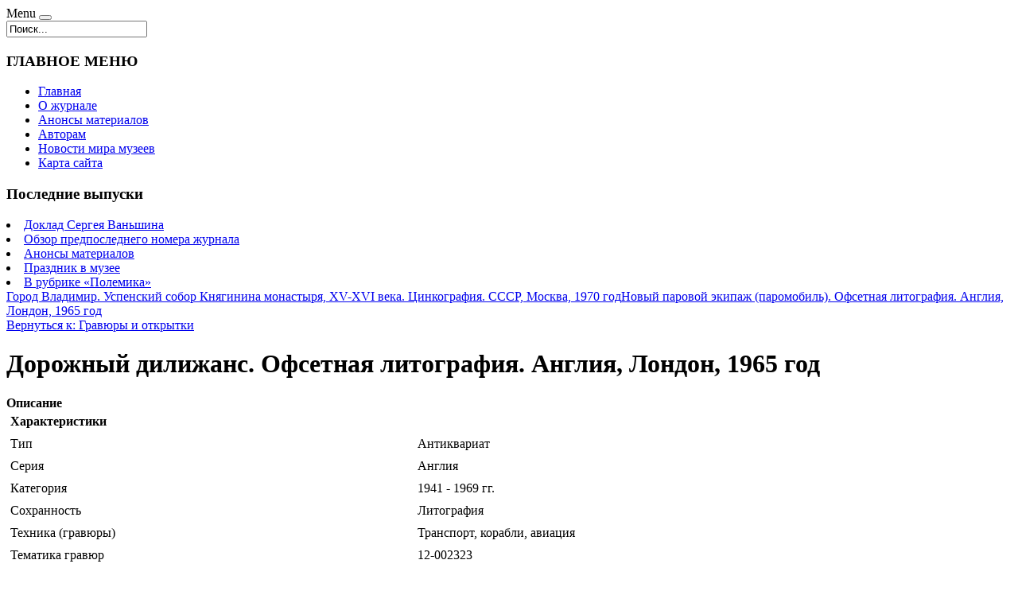

--- FILE ---
content_type: text/html; charset=utf-8
request_url: http://www.mirmus.ru/katalog/gravyury-i-otkrytki/dorojnyie-dilijans-ofsetnaya-litografiya-angliya-london-1965-god10591.html
body_size: 8405
content:
<!DOCTYPE html PUBLIC "-//W3C//DTD XHTML 1.0 Transitional//EN" "http://www.w3.org/TR/xhtml1/DTD/xhtml1-transitional.dtd">
<html xmlns="http://www.w3.org/1999/xhtml" xml:lang="ru-ru" lang="ru-ru" >
<head>
<base href="http://www.mirmus.ru/katalog/gravyury-i-otkrytki/dorojnyie-dilijans-ofsetnaya-litografiya-angliya-london-1965-god10591.html" />
	<meta http-equiv="content-type" content="text/html; charset=utf-8" />
	<meta name="keywords" content="мир музея, музейные технологии, музейное дело, наследие, музей москва, антиквариат, раритет, коллекционирование, частная коллекция картин, коллекция посуды, ретро интерьер" />
	<meta name="title" content="Дорожный дилижанс. Офсетная литография. Англия, Лондон, 1965 год" />
	<meta name="viewport" content="width=device-width, initial-scale=1.0" />
	<meta name="description" content="Дорожный дилижанс. Офсетная литография. Англия, Лондон, 1965 год Гравюры и открытки Тип: АнтиквариатСерия: АнглияКатегория: 1941 - 1969 гг.Сохранность: ЛитографияТехника (гравюры): Транспорт, корабли, авиацияТематика гравюр: 12-002323Артикул: 20Вес, г: 240 х 180" />
	<title>Гравюры и открытки : Дорожный дилижанс. Офсетная литография. Англия, Лондон, 1965 год | Мир музея. Музейные технологии, музейное дело и наследие.</title>
	<link href="/katalog/gravyury-i-otkrytki/dorojnyie-dilijans-ofsetnaya-litografiya-angliya-london-1965-god10591.html" rel="canonical" />
	<link href="/templates/mirmus/favicon.ico" rel="shortcut icon" type="image/vnd.microsoft.icon" />
	<link href="http://www.mirmus.ru/component/search/?Itemid=131&amp;limit=int&amp;virtuemart_product_id=1059&amp;virtuemart_category_id=16&amp;format=opensearch" rel="search" title="Искать Мир музея. Музейные технологии, музейное дело и наследие." type="application/opensearchdescription+xml" />
	<link href="/components/com_virtuemart/assets/css/vm-ltr-common.css?vmver=9293" rel="stylesheet" type="text/css" />
	<link href="/components/com_virtuemart/assets/css/vm-ltr-site.css?vmver=9293" rel="stylesheet" type="text/css" />
	<link href="/components/com_virtuemart/assets/css/vm-ltr-reviews.css?vmver=9293" rel="stylesheet" type="text/css" />
	<link href="/components/com_virtuemart/assets/css/chosen.css?vmver=9293" rel="stylesheet" type="text/css" />
	<link href="/components/com_virtuemart/assets/css/jquery.fancybox-1.3.4.css?vmver=9293" rel="stylesheet" type="text/css" />
	<link href="http://www.mirmus.ru/templates/system/css/system.css" rel="stylesheet" type="text/css" />
	<link href="http://www.mirmus.ru/templates/mirmus/css/template.css" rel="stylesheet" type="text/css" />
	<link href="http://www.mirmus.ru/templates/mirmus/css/expand1060.css" rel="stylesheet" type="text/css" />
	<link href="/media/system/css/modal.css?c8a50e301fd518ee516df81a35eeca82" rel="stylesheet" type="text/css" />
	<link href="/modules/mod_sj_flat_menu/assets/css/styles-responsive.css" rel="stylesheet" type="text/css" />
	<link href="/modules/mod_sj_flat_menu/assets/css/styles.css" rel="stylesheet" type="text/css" />
	<style type="text/css">
#smoothtop{
	height:45px;
	width:45px;
	background:url(/plugins/system/smoothtop/images/up-arrow.gif) center top no-repeat;
	
}

#smoothtop:hover{background-position: center bottom;}
	</style>
	<script type="application/json" class="joomla-script-options new">{"system.paths":{"root":"","base":""}}</script>
	<script src="/media/jui/js/jquery.min.js?c8a50e301fd518ee516df81a35eeca82" type="text/javascript"></script>
	<script src="/media/jui/js/jquery-noconflict.js?c8a50e301fd518ee516df81a35eeca82" type="text/javascript"></script>
	<script src="/media/jui/js/jquery-migrate.min.js?c8a50e301fd518ee516df81a35eeca82" type="text/javascript"></script>
	<script src="/components/com_virtuemart/assets/js/jquery-ui.min.js?vmver=1.9.2" type="text/javascript"></script>
	<script src="/components/com_virtuemart/assets/js/jquery.ui.autocomplete.html.js" type="text/javascript"></script>
	<script src="/components/com_virtuemart/assets/js/jquery.noconflict.js" type="text/javascript" async="async"></script>
	<script src="/components/com_virtuemart/assets/js/vmsite.js?vmver=9293" type="text/javascript"></script>
	<script src="/components/com_virtuemart/assets/js/chosen.jquery.min.js?vmver=9293" type="text/javascript"></script>
	<script src="/components/com_virtuemart/assets/js/vmprices.js?vmver=9293" type="text/javascript" defer="defer"></script>
	<script src="/components/com_virtuemart/assets/js/dynupdate.js?vmver=9293" type="text/javascript"></script>
	<script src="/components/com_virtuemart/assets/js/fancybox/jquery.fancybox-1.3.4.pack.js?vmver=9293" type="text/javascript" defer="defer"></script>
	<script src="/media/system/js/core.js?c8a50e301fd518ee516df81a35eeca82" type="text/javascript"></script>
	<script src="/templates/mirmus/js/bootstrap.js" type="text/javascript"></script>
	<script src="/templates/mirmus/js/respond.min.js" type="text/javascript"></script>
	<script src="/media/system/js/modal.js?c8a50e301fd518ee516df81a35eeca82" type="text/javascript"></script>
	<script type="text/javascript">
if (typeof Virtuemart === "undefined")
	Virtuemart = {};Virtuemart.vmSiteurl = vmSiteurl = 'http://www.mirmus.ru/' ;
Virtuemart.vmLang = vmLang = "&lang=ru";
Virtuemart.vmLangTag = vmLangTag = "ru";
Itemid = '&Itemid=131';
Virtuemart.addtocart_popup = "1" ; 
usefancy = true;// Fade our <div> tag to 0 or 'num'
function fade_me(num){
	var smoothtop=document.id('smoothtop');
	if(smoothtop){smoothtop.fade(window.getScrollTop()<250?0:num);}
}
window.addEvent('domready',function(){
	// Create Fx.Scroll object
	var scroll=new Fx.Scroll(window,{
		'duration':	500,
		'transition':	Fx.Transitions.Expo.easeInOut,
		'wait':		false
	});
	// Create an <div> tag for SmoothTop
	var smoothtop=new Element('div',{
		'id':		'smoothtop',
		'class':	'smoothtop',
		'style':	'position:fixed; display:block; visibility:visible; zoom:1; opacity:0; cursor:pointer; right:5px; bottom:5px;',
		'title':	'',
		'html':		'',
		'events':{
			// No transparent when hover
			mouseover: function(){fade_me(1);},
			// Transparent when no hover
			mouseout: function(){fade_me(0.7);},
			// Scroll Up on click
			click: function(){scroll.toTop();}
		}
	// Inject our <div> tag into the document body
	}).inject(document.body);
	// Gottta do this for stupid IE
	document.id('smoothtop').setStyle('opacity','0');
});
// Show/Hide our <div> tag
window.addEvent('scroll',function(){fade_me(0.7);});
		jQuery(function($) {
			SqueezeBox.initialize({});
			SqueezeBox.assign($('a.modal').get(), {
				parse: 'rel'
			});
		});

		window.jModalClose = function () {
			SqueezeBox.close();
		};
		
		// Add extra modal close functionality for tinyMCE-based editors
		document.onreadystatechange = function () {
			if (document.readyState == 'interactive' && typeof tinyMCE != 'undefined' && tinyMCE)
			{
				if (typeof window.jModalClose_no_tinyMCE === 'undefined')
				{	
					window.jModalClose_no_tinyMCE = typeof(jModalClose) == 'function'  ?  jModalClose  :  false;
					
					jModalClose = function () {
						if (window.jModalClose_no_tinyMCE) window.jModalClose_no_tinyMCE.apply(this, arguments);
						tinyMCE.activeEditor.windowManager.close();
					};
				}
		
				if (typeof window.SqueezeBoxClose_no_tinyMCE === 'undefined')
				{
					if (typeof(SqueezeBox) == 'undefined')  SqueezeBox = {};
					window.SqueezeBoxClose_no_tinyMCE = typeof(SqueezeBox.close) == 'function'  ?  SqueezeBox.close  :  false;
		
					SqueezeBox.close = function () {
						if (window.SqueezeBoxClose_no_tinyMCE)  window.SqueezeBoxClose_no_tinyMCE.apply(this, arguments);
						tinyMCE.activeEditor.windowManager.close();
					};
				}
			}
		};
		
	</script>

</head>

<body class="fontfamily1">
<div id="header-outer" class="clr">
<div id="header-inner">
<div id="logo">
<a href="/"></a>
</div>
<div id="navigation" class="navbar navbar-inverse" role="navigation">
<span class="navigation">Menu</span>
<button type="button" class="navbar-toggle" data-toggle="collapse" data-target=".navbar-collapse">
<span class="icon-bar"></span>
<span class="icon-bar"></span>
<span class="icon-bar"></span>
</button>
<div id="toolbar" class="navbar-collapse collapse">
<div class="search">
	<form action="/katalog.html" method="post" class="form-inline">
		<input name="searchword" id="mod-search-searchword" maxlength="200"  class="inputbox search-query" type="text" size="20" value="Поиск..."  onblur="if (this.value=='') this.value='Поиск...';" onfocus="if (this.value=='Поиск...') this.value='';" />		<input type="hidden" name="task" value="search" />
		<input type="hidden" name="option" value="com_search" />
		<input type="hidden" name="Itemid" value="131" />
	</form>
</div>

</div>
</div>
</div>
</div>

<div id="body-outer" class="clr">
<div id="body-float">
<script type="text/javascript">
<!--
var _acic={dataProvider:10};(function(){var e=document.createElement("script");e.type="text/javascript";e.async=true;e.src="https://www.acint.net/aci.js";var t=document.getElementsByTagName("script")[0];t.parentNode.insertBefore(e,t)})()
//-->
</script><div id="body-inner">
<div id="left-left-only">
 
		<div class="moduletable">
							<h3>ГЛАВНОЕ МЕНЮ</h3>
						
    <div class="pretext"></div>

			<!--[if lt IE 9]><ul class="sj-flat-menu flyout-menu vertical lt-ie9 " id="sj_flat_menu_5517067881768745694"><![endif]-->
			<!--[if IE 9]><ul class="sj-flat-menu flyout-menu vertical" id="sj_flat_menu_5517067881768745694"><![endif]-->
			<!--[if gt IE 9]><!--><ul class="sj-flat-menu flyout-menu vertical" id="sj_flat_menu_5517067881768745694"><!--<![endif]-->
            <li ><div class='fm-item '><div class='fm-button' ></div><div class='fm-link' ><a  href='/'>Главная</a></div></div></li><li ><div class='fm-item '><div class='fm-button' ></div><div class='fm-link' ><a  href='/o-zhurnale.html'>О журнале</a></div></div></li><li ><div class='fm-item '><div class='fm-button' ></div><div class='fm-link' ><a  href='/anonsy-materialov.html'>Анонсы материалов</a></div></div></li><li ><div class='fm-item '><div class='fm-button' ></div><div class='fm-link' ><a  href='/avtoram.html'>Авторам</a></div></div></li><li ><div class='fm-item '><div class='fm-button' ></div><div class='fm-link' ><a  href='/novosti-mira-muzeev.html'>Новости мира музеев</a></div></div></li><li ><div class='fm-item '><div class='fm-button' ></div><div class='fm-link' ><a  href='/map.html'>Карта сайта</a></div></div>    </li>
</ul>
	
    <div class="posttext">                       </div>                                                                       
                                                                                    <script type="text/javascript">
//<![CDATA[
jQuery(document).ready(function($){
	;(function(element){
		$element = $(element);
		$('li:first-child',$element).addClass("fm-first");
		$('li:last-child',$element).addClass("fm-last");
		$('.fm-container',$element).each(function(){
			$('ul > li',$(this)).eq(0).addClass("fm-first");
			$('ul > li:last-child',$(this)).addClass("fm-last");
		});
		if($('li.fm-active ',$element).length > 0){
			$('li.fm-active ',$element).parents($('li',$element)).addClass('fm-active');
		}
		
				$element.find(".fm-item").click(function(){
			var li = $(this).parent();
			if(!li.hasClass("fm-opened")){
				var fl_openedLi = li.parent().children(".fm-opened");
				var ul = li.children(".fm-container");
				if(ul.length > 0) {
										fl_openedLi.children(".fm-container").hide(300);
										fl_openedLi.removeClass("fm-opened");
					fl_openedLi.children(".fm-item").children(".fm-button").children("img").attr("src", "http://www.mirmus.ru/modules/mod_sj_flat_menu/assets/images/icon_active.png");
					li.addClass("fm-opened");
					li.children(".fm-item").children(".fm-button").children("img").attr("src", "http://www.mirmus.ru/modules/mod_sj_flat_menu/assets/images/icon_normal.png");
										ul.show(300);
									}
			}else{
								li.children(".fm-container").hide(300);
								li.removeClass("fm-opened");
				li.children(".fm-item").children(".fm-button").children("img").attr("src", "http://www.mirmus.ru/modules/mod_sj_flat_menu/assets/images/icon_active.png");
			}
			//return false;
		});
		// $("body").click(function(){
			// $(".fm-opened").removeClass("fm-opened");
			// $(".fm-container").hide(300); 
			// $('.fm-item',$element).parent().children(".fm-item").children(".fm-button").children("img").attr("src", "http://www.mirmus.ru/modules/mod_sj_flat_menu/assets/images/icon_active.png");
		// });	
			
	
	})('#sj_flat_menu_5517067881768745694');
});
//]]>
</script>
		</div>
			<div class="moduletable">
							<h3>Последние выпуски</h3>
						
	<li itemscope itemtype="https://schema.org/Article">
		<a href="/anonsy-materialov/doklad-sergeya-vanshina.html" itemprop="url">
			<span itemprop="name">
				Доклад Сергея Ваньшина			</span>
		</a>
	</li>
	<li itemscope itemtype="https://schema.org/Article">
		<a href="/anonsy-materialov/obzor-predposlednego-nomera-zhurnala.html" itemprop="url">
			<span itemprop="name">
				Обзор предпоследнего номера журнала			</span>
		</a>
	</li>
	<li itemscope itemtype="https://schema.org/Article">
		<a href="/anonsy-materialov/anonsy-materialov.html" itemprop="url">
			<span itemprop="name">
				Анонсы материалов			</span>
		</a>
	</li>
	<li itemscope itemtype="https://schema.org/Article">
		<a href="/anonsy-materialov/prazdnik-v-muzee.html" itemprop="url">
			<span itemprop="name">
				Праздник в музее			</span>
		</a>
	</li>
	<li itemscope itemtype="https://schema.org/Article">
		<a href="/anonsy-materialov/v-rubrike-polemika.html" itemprop="url">
			<span itemprop="name">
				В рубрике «Полемика»			</span>
		</a>
	</li>

		</div>
	
</div>
<div id="body-left-only">
<div class="clr">
<div id="layer-left-only">
<div id="mainbody" class="clr">
<div id="system-message-container">
	</div>


<div class="productdetails-view productdetails" itemscope itemtype="http://schema.org/Product">

            <div class="product-neighbours">
	    <a href="/katalog/gravyury-i-otkrytki/gorod-vladimir-uspenskiie-sobor-knyaginina-monastyrya-XV-XVI-veka-cinkografiya-sssr-moskva-1970-god12081.html" rel="prev" class="previous-page" data-dynamic-update="1">Город Владимир. Успенский собор Княгинина монастыря, XV-XVI века. Цинкография. СССР, Москва, 1970 год</a><a href="/katalog/gravyury-i-otkrytki/novyie-parovoie-ekipaj-paromobil-ofsetnaya-litografiya-angliya-london-1965-god10331.html" rel="next" class="next-page" data-dynamic-update="1">Новый паровой экипаж (паромобиль). Офсетная литография. Англия, Лондон, 1965 год</a>    	<div class="clear"></div>
        </div>
    
		<div class="back-to-category">
    	<a href="/katalog/gravyury-i-otkrytki.html" class="product-details" title="Гравюры и открытки">Вернуться к: Гравюры и открытки</a>
	</div>

        <h1 itemprop="name">Дорожный дилижанс. Офсетная литография. Англия, Лондон, 1965 год</h1>
    
    
    
    
    
    <div class="vm-product-container">
	<div class="vm-product-media-container">
	<div class="main-image">
		<a  rel='vm-additional-images' href="http://www.mirmus.ru/images/stories/virtuemart/product/150213860146017034_big.jpg"><img src="/images/stories/virtuemart/product/150213860146017034_big.jpg" alt="" itemprop="image" /></a>		<div class="clear"></div>
	</div>
		</div>

	<div class="vm-product-details-container">
	    <div class="spacer-buy-area">

		
		<div class="product-price" id="productPrice1059">
	<span class="price-crossed" ></span></div>

 <div class="clear"></div>
	<div class="addtocart-area">
		<form method="post" class="product js-recalculate" action="/katalog.html">
						<input type="hidden" name="option" value="com_virtuemart"/>
			<input type="hidden" name="view" value="cart"/>
			<input type="hidden" name="virtuemart_product_id[]" value="1059"/>
			<input type="hidden" class="pname" value="Дорожный дилижанс. Офсетная литография. Англия, Лондон, 1965 год"/>
			<input type="hidden" name="Itemid" value="131"/>		</form>

	</div>


		
	    </div>
	</div>
	<div class="clear"></div>


    </div>

	        <div class="product-description" itemprop="description">
	    	<span class="title"><b>Описание</b></span>
	<table border="0" width="100%" cellspacing="0" cellpadding="5" class="modelProperties"><colgroup span="2"></colgroup><tbody><tr><td colspan="2" class="title"><b>Характеристики</b></td></tr><tr><td class="label"><span>Тип</span></td><td>Антиквариат</td></tr><tr><td class="label"><span>Серия</span></td><td>Англия</td></tr><tr><td class="label"><span>Категория</span></td><td>1941 - 1969 гг.</td></tr><tr><td class="label"><span>Сохранность</span></td><td>Литография</td></tr><tr><td class="label"><span>Техника (гравюры)</span></td><td>Транспорт, корабли, авиация</td></tr><tr><td class="label"><span>Тематика гравюр</span></td><td>12-002323</td></tr><tr><td class="label"><span>Артикул</span></td><td>20</td></tr><tr><td class="label"><span>Вес, г</span></td><td>240 х 180</td></tr><tr><td class="label"><span>Размеры, мм</span></td><td>Гравюра</td></tr></tbody></table><br clear="all"><p class="grey">Перед покупкой уточняйте технические характеристики и комплектацию у продавца</p>        </div>
	
    <script id="updateChosen_js" type="text/javascript">//<![CDATA[ 
if (typeof Virtuemart === "undefined")
	var Virtuemart = {};
	Virtuemart.updateChosenDropdownLayout = function() {
		var vm2string = {editImage: 'edit image',select_all_text: 'Выбрать все',select_some_options_text: 'Доступен для всех'};
		jQuery("select.vm-chzn-select").each( function () {
			var swidth = jQuery(this).css("width")+10;
			jQuery(this).chosen({enable_select_all: true,select_all_text : vm2string.select_all_text,select_some_options_text:vm2string.select_some_options_text,disable_search_threshold: 5, width: swidth});
		});
	}
	jQuery(document).ready( function() {
		Virtuemart.updateChosenDropdownLayout($);
	}); //]]>
</script><script id="vm.countryState_js" type="text/javascript">//<![CDATA[ 
jQuery(document).ready( function($) {
			$("#virtuemart_country_id_field").vm2front("list",{dest : "#virtuemart_state_id_field",ids : "",prefiks : ""});
		}); //]]>
</script><script id="vm.countryStateshipto__js" type="text/javascript">//<![CDATA[ 
jQuery(document).ready( function($) {
			$("#shipto_virtuemart_country_id_field").vm2front("list",{dest : "#shipto_virtuemart_state_id_field",ids : "",prefiks : "shipto_"});
		}); //]]>
</script><script id="updDynamicListeners_js" type="text/javascript">//<![CDATA[ 
jQuery(document).ready(function() { // GALT: Start listening for dynamic content update.
	// If template is aware of dynamic update and provided a variable let's
	// set-up the event listeners.
	if (Virtuemart.container)
		Virtuemart.updateDynamicUpdateListeners();

}); //]]>
</script><script id="popups_js" type="text/javascript"> //<![CDATA[
	jQuery(document).ready(function($) {
		
			$('a.ask-a-question, a.printModal, a.recommened-to-friend, a.manuModal').click(function(event){
              event.preventDefault();
		      $.fancybox({
		        href: $(this).attr('href'),
		        type: 'iframe',
		        height: 550
		        });
		      });
			
	});
//]]> </script><script id="imagepopup_js" type="text/javascript">//<![CDATA[ 
jQuery(document).ready(function() {
		Virtuemart.updateImageEventListeners()
	});
	Virtuemart.updateImageEventListeners = function() {
		jQuery("a[rel=vm-additional-images]").fancybox({
			"titlePosition" 	: "inside",
			"transitionIn"	:	"elastic",
			"transitionOut"	:	"elastic"
		});
		jQuery(".additional-images a.product-image.image-0").removeAttr("rel");
		jQuery(".additional-images img.product-image").click(function() {
			jQuery(".additional-images a.product-image").attr("rel","vm-additional-images" );
			jQuery(this).parent().children("a.product-image").removeAttr("rel");
			var src = jQuery(this).parent().children("a.product-image").attr("href");
			jQuery(".main-image img").attr("src",src);
			jQuery(".main-image img").attr("alt",this.alt );
			jQuery(".main-image a").attr("href",src );
			jQuery(".main-image a").attr("title",this.alt );
			jQuery(".main-image .vm-img-desc").html(this.alt);
		}); 
	} //]]>
</script><script id="ajaxContent_js" type="text/javascript">//<![CDATA[ 
Virtuemart.container = jQuery('.productdetails-view');
Virtuemart.containerSelector = '.productdetails-view'; //]]>
</script> </div> 




</div>
</div>
</div>
</div>
</div>
</div>
</div>
<div id="spacer" class="clr">&nbsp;</div>
<div id="footer-outer" class="clr">
<div id="footer-float">
<div id="footer-inner">
<div class="footer33">
<div class="footer first">
		<div class="moduletable">
							<h3>Последние новости</h3>
						
	<li itemscope itemtype="https://schema.org/Article">
		<a href="/novosti-mira-muzeev/vtoraya-aktsiya-biblionoch-2013-projdet-v-noch-s-19-po-20-aprelya.html" itemprop="url">
			<span itemprop="name">
				Вторая акция «БИБЛИОНОЧЬ-2013» пройдет в ночь с 19 по 20 апреля			</span>
		</a>
	</li>
	<li itemscope itemtype="https://schema.org/Article">
		<a href="/novosti-mira-muzeev/kollektiv-yartsevskogo-istoriko-kraevedcheskogo-muzeya-uvolilsya-v-polnom-sostave.html" itemprop="url">
			<span itemprop="name">
				Коллектив Ярцевского историко-краеведческого музея уволился в полном составе			</span>
		</a>
	</li>
	<li itemscope itemtype="https://schema.org/Article">
		<a href="/novosti-mira-muzeev/kraevedenie-i-tserkovnaya-istoriya-bogorodskogo-kraya.html" itemprop="url">
			<span itemprop="name">
				КРАЕВЕДЕНИЕ И ЦЕРКОВНАЯ ИСТОРИЯ БОГОРОДСКОГО КРАЯ			</span>
		</a>
	</li>
	<li itemscope itemtype="https://schema.org/Article">
		<a href="/novosti-mira-muzeev/muzej-kizhi-modernizatsii-ili-kommertsializatsiya.html" itemprop="url">
			<span itemprop="name">
				Музей «Кижи»: модернизации или коммерциализация?			</span>
		</a>
	</li>
	<li itemscope itemtype="https://schema.org/Article">
		<a href="/novosti-mira-muzeev/issledovatelskij-seminar-moskva-mesta-pamyati.html" itemprop="url">
			<span itemprop="name">
				 Исследовательский семинар "Москва. Места памяти"			</span>
		</a>
	</li>

		</div>
	
</div>
<div class="footer second">
		<div class="moduletable">
							<h3>Самое популярное</h3>
						<div class="latestnews">
	<li itemscope itemtype="https://schema.org/Article">
		<a href="/anonsy-materialov/doklad-sergeya-vanshina.html" itemprop="url">
			<span itemprop="name">
				Доклад Сергея Ваньшина			</span>
		</a>
	</li>
	<li itemscope itemtype="https://schema.org/Article">
		<a href="/chastnye-kollektsii/serebryanyj-srednevekovyj-vitten.html" itemprop="url">
			<span itemprop="name">
				Серебряный средневековый виттен			</span>
		</a>
	</li>
	<li itemscope itemtype="https://schema.org/Article">
		<a href="/izvestnye-muzei/kollektsii-luvra.html" itemprop="url">
			<span itemprop="name">
				Коллекции Лувра			</span>
		</a>
	</li>
	<li itemscope itemtype="https://schema.org/Article">
		<a href="/anonsy-materialov/prazdnik-v-muzee.html" itemprop="url">
			<span itemprop="name">
				Праздник в музее			</span>
		</a>
	</li>
	<li itemscope itemtype="https://schema.org/Article">
		<a href="/chastnye-kollektsii/elinye-okhotnichi-ruzhya-petera-khofera.html" itemprop="url">
			<span itemprop="name">
				Элиные охотничьи ружья Петера Хофера			</span>
		</a>
	</li>
</div>
		</div>
	
</div>
<div class="footer third">
		<div class="moduletable">
							<h3>Обзоры экспертов</h3>
						<div class="latestnews">
	<li itemscope itemtype="https://schema.org/Article">
		<a href="/izvestnye-muzei/dom-muzej-zigmunda-frejda.html" itemprop="url">
			<span itemprop="name">
				Дом-музей Зигмунда Фрейда			</span>
		</a>
	</li>
	<li itemscope itemtype="https://schema.org/Article">
		<a href="/izvestnye-muzei/kollektsii-luvra.html" itemprop="url">
			<span itemprop="name">
				Коллекции Лувра			</span>
		</a>
	</li>
	<li itemscope itemtype="https://schema.org/Article">
		<a href="/chastnye-kollektsii/serebryanyj-srednevekovyj-vitten.html" itemprop="url">
			<span itemprop="name">
				Серебряный средневековый виттен			</span>
		</a>
	</li>
	<li itemscope itemtype="https://schema.org/Article">
		<a href="/izvestnye-muzei/dom-muzej-fridy-kalo.html" itemprop="url">
			<span itemprop="name">
				Дом-музей Фриды Кало			</span>
		</a>
	</li>
	<li itemscope itemtype="https://schema.org/Article">
		<a href="/chastnye-kollektsii/velikoknyazheskij-tymf.html" itemprop="url">
			<span itemprop="name">
				Великокняжеский тымф			</span>
		</a>
	</li>
</div>
		</div>
	
</div>
</div>
</div>
</div>
</div>
<div id="copyright-outer" class="clr">
<div id="copyright-inner">
<div id="copyright">
© 2017 Мир музея. Музейные технологии, музейное дело и наследие. <br>
	<noindex><!--LiveInternet counter--><script type="text/javascript"><!--
document.write("<a href='//www.liveinternet.ru/click' "+
"target=_blank><img src='//counter.yadro.ru/hit?t24.6;r"+
escape(document.referrer)+((typeof(screen)=="undefined")?"":
";s"+screen.width+"*"+screen.height+"*"+(screen.colorDepth?
screen.colorDepth:screen.pixelDepth))+";u"+escape(document.URL)+
";"+Math.random()+
"' alt='' title='LiveInternet: показано число посетителей за"+
" сегодня' "+
"border='0' width='88' height='15'><\/a>")
//--></script><!--/LiveInternet--></noindex></div>
</div>
</div></body>
</html>